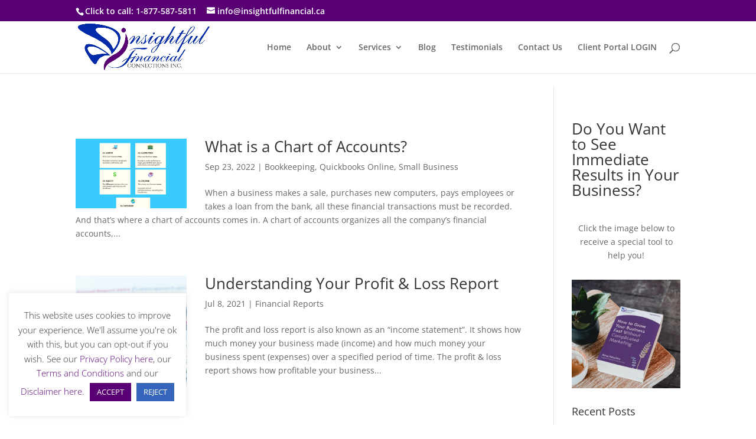

--- FILE ---
content_type: text/css
request_url: https://insightfulfinancial.ca/wp-content/et-cache/2731/et-core-unified-cpt-2731.min.css?ver=1764967476
body_size: 8
content:
.et_pb_text_0_tb_footer h2{font-weight:800;color:#590074!important;text-shadow:0.08em 0.08em 0.08em rgba(0,0,0,0.4)}